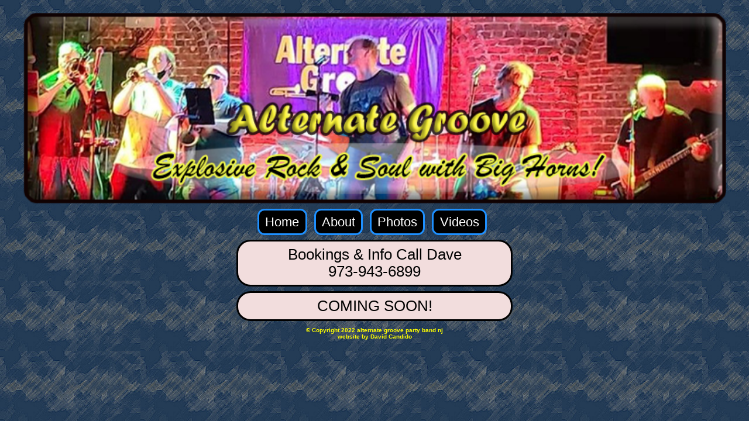

--- FILE ---
content_type: text/html; charset=UTF-8
request_url: https://alternategroovepartyband.com/about.php
body_size: 2342
content:
 
<html class="candidsoundshtml">
<head>
<title>ALTERNATE GROOVE PARTY BAND NJ</title>
<meta name="description" content="Music">
<meta name="keywords" content="Music">
<meta name="author" content="David Candido">
<meta http-equiv="Content-Type" content="text/html; charset=iso-8859-1">
<script language="JavaScript" type="text/javascript" src="javascript.js"></script>
<link rel="stylesheet" href="styles.css" type="text/css">

</head>
 
<BODY>
<div class="flex2">
<div><a href="index.php"><img src="images/altgroovehead2.png"/ class="responsive"></a></div>
</div>
<div class="flex1">
<div>
<a href="index.php"><button onmouseover="this.style.backgroundColor='#58728f';return true;"
onmouseout="this.style.backgroundColor='black';return true;" style='background-color: BLACK; padding: .5VW .8VW;  border-radius:12px;
    -moz-border-radius:12px; font-size: 1.75VW; cursor: pointer; color: WHITE; border: 3px solid DodgerBlue;'>Home</button></a>
&nbsp;	
<a href="about.php"><button onmouseover="this.style.backgroundColor='#58728f';return true;"
onmouseout="this.style.backgroundColor='black';return true;" style='background-color: BLACK; padding: .5VW .8VW;  border-radius:12px;
    -moz-border-radius:12px; font-size: 1.75VW; cursor: pointer; color: WHITE; border: 3px solid DodgerBlue;'>About</button></a>
&nbsp;
<a href="photos.php"><button onmouseover="this.style.backgroundColor='#58728f';return true;"
onmouseout="this.style.backgroundColor='black';return true;" style='background-color: BLACK; padding: .5VW .8VW;  border-radius:12px;
    -moz-border-radius:12px; font-size: 1.75VW; cursor: pointer; color: WHITE; border: 3px solid DodgerBlue;'>Photos</button></a>
	&nbsp;
<a href="videos.php"><button onmouseover="this.style.backgroundColor='#58728f';return true;"
onmouseout="this.style.backgroundColor='black';return true;" style='background-color: BLACK; padding: .5VW .8VW;  border-radius:12px;
    -moz-border-radius:12px; font-size: 1.75VW; cursor: pointer; color: WHITE; border: 3px solid DodgerBlue;'>Videos</button></a>
	&nbsp;
	</div>
</div>

<div class='flex3' >
<div class='dad' style="font-size:2VW;">
Bookings & Info Call Dave<br>973-943-6899</div>
</div>
<div class='flex3' >
<div class='dad' style="font-size:2VW;" >
COMING SOON!<br>
</div></div>



<div class="flex4"><footer style='font-size:10px; text-align:center; color:yellow;'>&copy; Copyright 2022 alternate groove party band nj<br>website by David Candido</footer>
</div>
</body>
</html>

--- FILE ---
content_type: text/css
request_url: https://alternategroovepartyband.com/styles.css
body_size: 2158
content:
.responsive {
  width: 100%;
  height: auto;
}
.responsive1 {
  width: 33%;
  height: auto;
}
/* set background image per page */
.error {color: #FF0000;}

flex1 {
	width: 100%;
}
.flex1 > div {
margin-left:auto;
margin-right:auto;
  text-align: center;
  line-height: auto;	
	
}

.center {
  display: block;
  margin-left: auto;
  margin-right: auto;
}
button.specialeffects:hover {
  color: black ;
  background-color: blue;
} 


.candidsoundshtml {
 background-position: center;
  background: url(images/background1.jpg);
  background-color: black;
  background-repeat: repeat;
	
}

.button {
			  position: absolute;
  bottom: 0px;
  right: 150px;
}


.flex2 {
	width: 99%;
	 height: auto;
	margin-left: auto;
  margin-right: auto;
  display: flex;
  flex-wrap: wrap;
}
.flex2 > div {
  width: 100%;
  height: auto;

  text-align: center;
  line-height: auto;
}

.flex3 {
	width: 90%;
	margin-top:8px;
	margin-bottom:8px;
	margin-left: auto;
  margin-right: auto;
  display: flex;
  flex-wrap: nowrap;
   border-radius: 24px;
  border: 3px solid BLACK;
  padding: 8px;
  width: 450px;
  background: #f2dddd;
  
}
.flex3 > div {
  
  width: auto;
  margin-left: auto;
  margin-right: auto;
  margin-top:0px;
	margin-bottom:0px;
   color:  black;
   font-family: arial;
  line-height: auto;
  font-size: 14px;
 
}
.flex4 {
	width: 100%;
	margin-top:10px;
	margin-bottom:0px;
	margin-left: auto;
  margin-right: auto;
  display: flex;
  flex-wrap: wrap;
   display: flex;
  align-items: center;
  flex-direction: column;
   color: black;
  text-align: center;
 font-family: arial;
 font-weight: bold;
  font-size: 36px;
 
}

.dad {
	width: 100%;
	color: black;
    text-align: center;  
}
.leftside {
background-image: url(images/musicbg.png);
  width: 33%;
   border-collapse:separate;
    border:solid black 3px;
    border-radius:16px;
    -moz-border-radius:16px;
  margin-left: auto;
	 margin-right: auto;
	 padding: 12px;
  text-align: center;
  font-family: Arial, Helvetica, sans-serif;
  font-size: 14px;
 }
.rightside {
 background-image: url(images/musicbg.png);
 width: 33%;
   border-collapse:separate;
    border:solid black 3px;
    border-radius:16px;
    -moz-border-radius:16px;
  margin-left: auto;
	 margin-right: auto;
	 padding: 12px;
  text-align: center;
  font-family: Arial, Helvetica, sans-serif;
  font-size: 14px;
 }


--- FILE ---
content_type: application/javascript
request_url: https://alternategroovepartyband.com/javascript.js
body_size: 2227
content:
function v1()
{
var a=0;
var emsg="";
var x = document.forms["pw1"]["pass1"].value;
var y = document.forms["pw1"]["pass2"].value;
if(x===y){
	a=1;
}
else{
	emsg+="The passwords don't match.\n";	
}
if(x.indexOf(' ')>=0 || y.indexOf(' ')>=0){ 
    emsg+="Spaces are not allowed.\n";
}
if (x.length<6 || y.length<6){
	emsg+="The password is too short.\n";
}

	if (emsg.length>1) {
	alert(emsg);
	return false;
  }
}


function isValidEmail(str) {
   return (str.indexOf(".") > 2) && (str.indexOf("@") > 0);
 }

function IsAlpha(sText)
{
   var ValidChars = "abcdefghijklmnopqrstuvwxyzABCDEFGHIJKLMNOPQRSTUVWXYZ ";
   var IsALPH=true;
   var Char;
 
   for (i = 0; i < sText.length && IsALPH == true; i++) 
      { 
      Char = sText.charAt(i); 
      if (ValidChars.indexOf(Char) == -1) 
         {
         IsALPH = false;
         }
      }
   return IsALPH;
 }
 
function v2()
{
var emsg="";
var a=2;
var email = document.forms["reg1"]["email"].value;
var first = document.forms["reg1"]["first"].value;
var last = document.forms["reg1"]["last"].value;
var x = document.forms["reg1"]["pass1"].value;
var y = document.forms["reg1"]["pass2"].value;
var z = document.forms["reg1"]["favsong"].value;
var z1="candido";
if (email.length<1){
emsg+="Enter an EMAIL address.\n"; }
if (email.length>1 && !isValidEmail(email)){
emsg+="Please enter a valid EMAIL ADDRESS.\n";
}
if (!IsAlpha(first) || first.length<1){
emsg+="Please enter a valid FIRST NAME\n";}
if (!IsAlpha(last) || last.length<1){
emsg+="Please enter a valid LAST NAME\n";}
if(x===y){
	a=1;
}
else{
	emsg+="The passwords don't match.\n";	
}
if(x.indexOf(' ')>=0 || y.indexOf(' ')>=0){ 
    emsg+="Spaces are not allowed in the password.\n";
}
if (x.length<6 || y.length<6){
	emsg+="The password is too short.\n";
}
if (z.length>1){
	emsg+="XXX\n";
}

if (emsg.length>1) {
	alert(emsg);
	return false;
}
}

function validateForm2()
{
var emsg="";
var name = document.forms["contact"]["name"].value;
var email = document.forms["contact"]["email"].value;
var message1 = document.forms["contact"]["message1"].value;


if (!IsAlpha(name) || name.length<1){
emsg+="Please enter a valid NAME\n";}

if (email.length<1){
emsg+="Enter an EMAIL address.\n"; }
if (email.length>1 && !isValidEmail(email)){
emsg+="Please enter a valid EMAIL ADDRESS.\n";
}
if (message1.length<1){
emsg+="Please enter a MESSAGE\n";}


if (emsg.length>1) {
	alert(emsg);
	return false;
}
}
